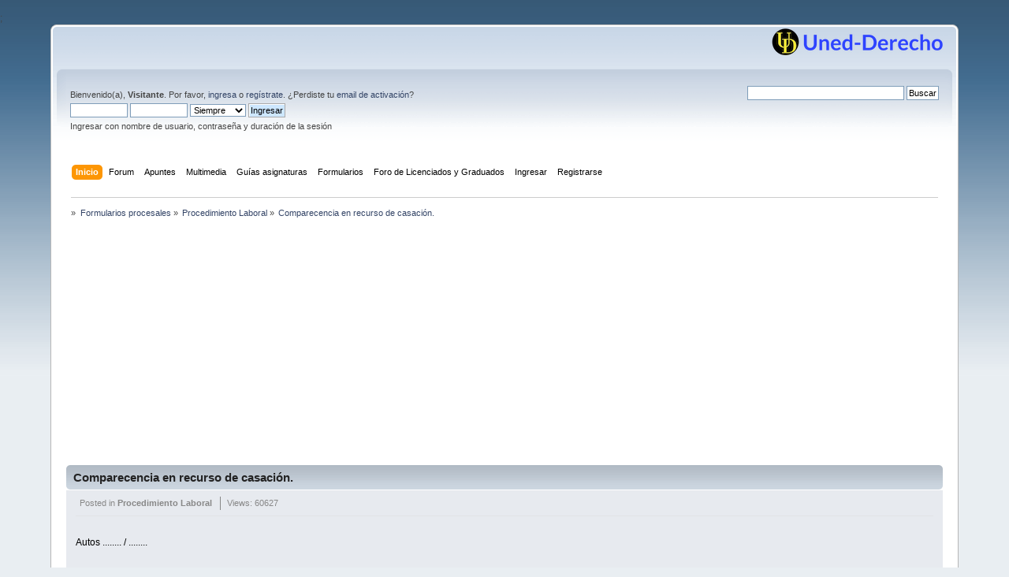

--- FILE ---
content_type: text/html; charset=UTF-8
request_url: https://www.uned-derecho.com/index.php?PHPSESSID=f2vef5q1od47rcla74dvd5ljm2&page=34
body_size: 6157
content:
<!DOCTYPE html PUBLIC "-//W3C//DTD XHTML 1.0 Transitional//EN" "http://www.w3.org/TR/xhtml1/DTD/xhtml1-transitional.dtd">
<html xmlns="http://www.w3.org/1999/xhtml">
<head>
	<link rel="stylesheet" type="text/css" href="https://www.uned-derecho.com/Themes/default/css/index.css?fin20" />
	<link rel="stylesheet" type="text/css" href="https://www.uned-derecho.com/Themes/default/css/webkit.css" />
	<script type="text/javascript" src="https://www.uned-derecho.com/Themes/default/scripts/script.js?fin20"></script>
	<script type="text/javascript" src="https://www.uned-derecho.com/Themes/default/scripts/theme.js?fin20"></script>
	<script type="text/javascript"><!-- // --><![CDATA[
		var smf_theme_url = "https://www.uned-derecho.com/Themes/default";
		var smf_default_theme_url = "https://www.uned-derecho.com/Themes/default";
		var smf_images_url = "https://www.uned-derecho.com/Themes/default/images";
		var smf_scripturl = "https://www.uned-derecho.com/index.php?PHPSESSID=f2vef5q1od47rcla74dvd5ljm2&amp;";
		var smf_iso_case_folding = false;
		var smf_charset = "UTF-8";
		var ajax_notification_text = "Cargando...";
		var ajax_notification_cancel_text = "Cancelar";
	// ]]></script>
	<meta http-equiv="Content-Type" content="text/html; charset=UTF-8" />
	<meta name="description" content="Comparecencia en recurso de casación." />
	<meta name="keywords" content="uned-derecho, foro, uned, apuntes, derecho" />
	<title>Comparecencia en recurso de casación.</title>
	<link rel="help" href="https://www.uned-derecho.com/index.php?PHPSESSID=f2vef5q1od47rcla74dvd5ljm2&amp;action=help" />
	<link rel="search" href="https://www.uned-derecho.com/index.php?PHPSESSID=f2vef5q1od47rcla74dvd5ljm2&amp;action=search" />
	<link rel="contents" href="https://www.uned-derecho.com/index.php?PHPSESSID=f2vef5q1od47rcla74dvd5ljm2&amp;" />
	<link rel="alternate" type="application/rss+xml" title=" - RSS" href="https://www.uned-derecho.com/index.php?PHPSESSID=f2vef5q1od47rcla74dvd5ljm2&amp;type=rss;action=.xml" />
	<script type="text/javascript">
		function smfAutoTask()
		{
			var tempImage = new Image();
			tempImage.src = "https://www.uned-derecho.com/index.php?PHPSESSID=f2vef5q1od47rcla74dvd5ljm2&amp;scheduled=mailq;ts=1769027325";
		}
		window.setTimeout("smfAutoTask();", 1);
	</script><script type="text/javascript" src="https://ajax.googleapis.com/ajax/libs/jquery/3.3.1/jquery.min.js"></script><meta name="viewport" content="width=device-width, initial-scale=1.0"/><link rel="stylesheet" type="text/css" href="https://www.uned-derecho.com/Themes/default/css/tp-style.css?v200" /><link rel="stylesheet" type="text/css" href="https://www.uned-derecho.com/Themes/default/css/tp-responsive.css?v200" /><link rel="stylesheet" type="text/css" href="https://www.uned-derecho.com/Themes/default/css/tp-custom.css?v200" />
            <style type="text/css">
				.block_leftcontainer,
				.block_rightcontainer,
				.block_topcontainer,
				.block_uppercontainer,
				.block_centercontainer,
				.block_frontcontainer,
				.block_lowercontainer,
				.block_bottomcontainer {
                    padding-bottom: 4px;
                }

                #tpleftbarHeader {
                    margin-right: 4px;
                }

                #tprightbarHeader {
                    margin-left: 4px;
                }

            </style>
	  <script type="text/javascript"><!-- // --><![CDATA[
		
		var tpPanels = new Array();
		function togglepanel( targetID )
		{
			var pstate = 0;
			var panel = targetID;
			var img = "toggle_" + targetID;
			var ap = 0;

			if ( document.getElementById && (0 !== panel.length) ) {
				target = document.getElementById( panel );
                if ( target !== null ) {
                    if ( target.style.display == "none" ) {
                        target.style.display = "";
                        pstate = 1;
                        removeFromArray(targetID, tpPanels);
                        document.cookie="tp_panels=" + tpPanels.join(",") + "; expires=Wednesday, 01-Aug-2040 08:00:00 GMT";
                        var image = document.getElementById(img);
                        if(image !== null) {
                            image.src = 'https://www.uned-derecho.com/Themes/default/images/tinyportal/TPupshrink.png';
                        }
                    }
                    else {
                        target.style.display = "none";
                        pstate = 0;
                        tpPanels.push(targetID);
                        document.cookie="tp_panels=" + tpPanels.join(",") + "; expires=Wednesday, 01-Aug-2040 08:00:00 GMT";
                        var image = document.getElementById(img);
                        if(image !== null) {
                            image.src = 'https://www.uned-derecho.com/Themes/default/images/tinyportal/TPupshrink2.png';
                        }
                    }
                }
			}
		}
		function removeFromArray(value, array){
			for(var x=0;x<array.length;x++){
				if(array[x]==value){
					array.splice(x, 1);
				}
			}
			return array;
		}
		function inArray(value, array){
			for(var x=0;x<array.length;x++){
				if(array[x]==value){
					return 1;
				}
			}
			return 0;
		}
	// ]]></script>
        <script type="text/javascript"><!-- // --><![CDATA[
            var tp_images_url = "https://www.uned-derecho.com/Themes/default/images/tinyportal";
            var tp_session_id = "43544233d099734c8b2f87033d32fd8a";
            var tp_session_var = "b7f41c82a1fb";
            var tp_shout_key_press = false;
            var current_header_smiley = false;var current_header_bbc = false;
        // ]]></script>

        <script type="text/javascript" src="https://www.uned-derecho.com/Themes/default/scripts/tinyportal/TPShout.js?v200"></script><link rel="stylesheet" type="text/css" href="https://www.uned-derecho.com/Themes/default/css/tp-shout.css?fin160" />
            <script type="text/javascript"><!-- // --><![CDATA[
            $(document).ready(function() {
				if ($("#tp_shout")) {
					$("#tp_shout").keydown(function (event) {
						if (event.keyCode == 13) {
							event.preventDefault();
						}
					});
				}
            });
            // ]]></script>
	<script async src="https://pagead2.googlesyndication.com/pagead/js/adsbygoogle.js?client=ca-pub-2890062778019692"
     	crossorigin="anonymous"></script>;
</head>
<body id="page" class="page34">
<div id="wrapper" style="width: 90%">
	<div id="header"><div class="frame">
		<div id="top_section">
			<h1 class="forumtitle">
				<a href="https://www.uned-derecho.com/index.php?PHPSESSID=f2vef5q1od47rcla74dvd5ljm2&amp;"></a>
			</h1>
			<img id="smflogo" src="https://www.uned-derecho.com/Themes/default/images/smflogo.png" alt="Simple Machines Forum" title="Simple Machines Forum" />
		</div>
		<div id="upper_section" class="middletext">
			<div class="user">
				<script type="text/javascript" src="https://www.uned-derecho.com/Themes/default/scripts/sha1.js"></script>
				<form id="guest_form" action="https://www.uned-derecho.com/index.php?PHPSESSID=f2vef5q1od47rcla74dvd5ljm2&amp;action=login2" method="post" accept-charset="UTF-8"  onsubmit="hashLoginPassword(this, '43544233d099734c8b2f87033d32fd8a');">
					<div class="info">Bienvenido(a), <strong>Visitante</strong>. Por favor, <a href="https://www.uned-derecho.com/index.php?PHPSESSID=f2vef5q1od47rcla74dvd5ljm2&amp;action=login">ingresa</a> o <a href="https://www.uned-derecho.com/index.php?PHPSESSID=f2vef5q1od47rcla74dvd5ljm2&amp;action=register">regístrate</a>.
¿Perdiste tu  <a href="https://www.uned-derecho.com/index.php?PHPSESSID=f2vef5q1od47rcla74dvd5ljm2&amp;action=activate">email de activación</a>?</div>
					<input type="text" name="user" size="10" class="input_text" />
					<input type="password" name="passwrd" size="10" class="input_password" />
					<select name="cookielength">
						<option value="60">1 Hora</option>
						<option value="1440">1 Día</option>
						<option value="10080">1 Semana</option>
						<option value="43200">1 Mes</option>
						<option value="-1" selected="selected">Siempre</option>
					</select>
					<input type="submit" value="Ingresar" class="button_submit" /><br />
					<div class="info">Ingresar con nombre de usuario, contraseña y duración de la sesión</div>
					<input type="hidden" name="hash_passwrd" value="" /><input type="hidden" name="b7f41c82a1fb" value="43544233d099734c8b2f87033d32fd8a" />
				</form>
	 </div>
  <div class="news normaltext">

<form action="http://www.google.com/cse" id="cse-search-box" target="_blank">
  <div>
	 <input type="hidden" name="cx" value="partner-pub-2890062778019692:mz02elabqet" />
	 <input type="hidden" name="ie" value="ISO-8859-1" />
	 <input type="text" name="q" size="31" />
	 <input type="submit" name="sa" value="Buscar" />
  </div>
</form>
<script type="text/javascript" src="http://www.google.com/cse/brand?form=cse-search-box&amp;lang=es"></script></form>
			</div>
		</div>
		<br class="clear" />
		<script type="text/javascript"><!-- // --><![CDATA[
			var oMainHeaderToggle = new smc_Toggle({
				bToggleEnabled: true,
				bCurrentlyCollapsed: false,
				aSwappableContainers: [
					'upper_section'
				],
				aSwapImages: [
					{
						sId: 'upshrink',
						srcExpanded: smf_images_url + '/upshrink.png',
						altExpanded: 'Encoger o expandir encabezado.',
						srcCollapsed: smf_images_url + '/upshrink2.png',
						altCollapsed: 'Encoger o expandir encabezado.'
					}
				],
				oThemeOptions: {
					bUseThemeSettings: false,
					sOptionName: 'collapse_header',
					sSessionVar: 'b7f41c82a1fb',
					sSessionId: '43544233d099734c8b2f87033d32fd8a'
				},
				oCookieOptions: {
					bUseCookie: true,
					sCookieName: 'upshrink'
				}
			});
		// ]]></script>
		<div id="main_menu">
			<ul class="dropmenu" id="menu_nav">
				<li id="button_home">
					<a class="active firstlevel" href="https://www.uned-derecho.com/index.php?PHPSESSID=f2vef5q1od47rcla74dvd5ljm2&amp;">
						<span class="last firstlevel">Inicio</span>
					</a>
				</li>
				<li id="button_forum">
					<a class="firstlevel" href="https://www.uned-derecho.com/index.php?PHPSESSID=f2vef5q1od47rcla74dvd5ljm2&amp;action=forum">
						<span class="firstlevel">Forum</span>
					</a>
				</li>
				<li id="button_Apuntes">
					<a class="firstlevel" href="">
						<span class="firstlevel">Apuntes</span>
					</a>
					<ul>
						<li>
							<a href="https://www.uned-derecho.com/index.php?PHPSESSID=f2vef5q1od47rcla74dvd5ljm2&amp;board=13.0">
								<span>Apuntes de Grado en Derecho</span>
							</a>
						</li>
						<li>
							<a href="https://www.uned-derecho.com/index.php?PHPSESSID=f2vef5q1od47rcla74dvd5ljm2&amp;board=28.0">
								<span>Apuntes Grado CC.JJ.AA.PP.</span>
							</a>
						</li>
						<li>
							<a href="https://www.uned-derecho.com/index.php?PHPSESSID=f2vef5q1od47rcla74dvd5ljm2&amp;board=30.0">
								<span>Apuntes de Grado Trabajo Social</span>
							</a>
						</li>
						<li>
							<a href="https://www.uned-derecho.com/index.php?PHPSESSID=f2vef5q1od47rcla74dvd5ljm2&amp;board=35.0">
								<span>Apuntes Grado Ciencia Politica y Admin</span>
							</a>
						</li>
						<li>
							<a href="https://www.uned-derecho.com/index.php?PHPSESSID=f2vef5q1od47rcla74dvd5ljm2&amp;board=33.0">
								<span>Apuntes Grado Criminologia</span>
							</a>
						</li>
						<li>
							<a href="https://www.uned-derecho.com/index.php?PHPSESSID=f2vef5q1od47rcla74dvd5ljm2&amp;board=3.0">
								<span>Apuntes de Master</span>
							</a>
						</li>
					</ul>
				</li>
				<li id="button_Multimedia">
					<a class="firstlevel" href="https://www.uned-derecho.com/index.php?PHPSESSID=f2vef5q1od47rcla74dvd5ljm2&amp;topic=119397.0">
						<span class="firstlevel">Multimedia</span>
					</a>
					<ul>
						<li>
							<a href="https://www.youtube.com/c/UnedDerechoTv/playlists?view=50&sort=dd&shelf_id=3">
								<span>Audios (por asignaturas)</span>
							</a>
						</li>
						<li>
							<a href="https://www.youtube.com/c/UnedDerechoTv/playlists?view=50&sort=dd&shelf_id=2">
								<span>Videos (por asignaturas)</span>
							</a>
						</li>
					</ul>
				</li>
				<li id="button_Guias">
					<a class="firstlevel" href="">
						<span class="firstlevel">Guías asignaturas</span>
					</a>
					<ul>
						<li>
							<a href="https://www.uned-derecho.com/index.php?PHPSESSID=f2vef5q1od47rcla74dvd5ljm2&amp;topic=130565.0">
								<span>Guías Grado en Derecho</span>
							</a>
						</li>
						<li>
							<a href="https://www.uned-derecho.com/index.php?PHPSESSID=f2vef5q1od47rcla74dvd5ljm2&amp;topic=128688.0">
								<span>Guías Grado en CCJJAAPP</span>
							</a>
						</li>
						<li>
							<a href="https://www.uned-derecho.com/index.php?PHPSESSID=f2vef5q1od47rcla74dvd5ljm2&amp;topic=122253.0">
								<span>Guías Grado en Trabajo Social</span>
							</a>
						</li>
						<li>
							<a href="https://www.uned-derecho.com/index.php?PHPSESSID=f2vef5q1od47rcla74dvd5ljm2&amp;topic=122284.0">
								<span class="last">Guías Ciencia Politica y de la Admon</span>
							</a>
						</li>
						<li>
							<a href="https://www.uned-derecho.com/index.php?PHPSESSID=f2vef5q1od47rcla74dvd5ljm2&amp;topic=125412.0">
								<span class="last">Guías Grado en Criminología</span>
							</a>
						</li>
						<li>
							<a href="https://www.uned-derecho.com/index.php?PHPSESSID=f2vef5q1od47rcla74dvd5ljm2&amp;topic=128638.0">
								<span class="last">Guías de los Master</span>
							</a>
						</li>
					</ul>
				</li>
				<li id="button_Formularios">
					<a class="firstlevel" href="https://www.uned-derecho.com/index.php?PHPSESSID=f2vef5q1od47rcla74dvd5ljm2&amp;cat=4">
						<span class="firstlevel">Formularios</span>
					</a>
					<ul>
						<li>
							<a href="https://www.uned-derecho.com/index.php?PHPSESSID=f2vef5q1od47rcla74dvd5ljm2&amp;cat=5">
								<span>Formularios penal</span>
							</a>
						</li>
						<li>
							<a href="https://www.uned-derecho.com/index.php?PHPSESSID=f2vef5q1od47rcla74dvd5ljm2&amp;cat=7">
								<span>Formularios civil</span>
							</a>
						</li>
						<li>
							<a href="https://www.uned-derecho.com/index.php?PHPSESSID=f2vef5q1od47rcla74dvd5ljm2&amp;cat=6">
								<span>Formularios administrativo</span>
							</a>
						</li>
						<li>
							<a href="https://www.uned-derecho.com/index.php?PHPSESSID=f2vef5q1od47rcla74dvd5ljm2&amp;cat=8">
								<span class="last">Formularios laboral</span>
							</a>
						</li>
					</ul>
				</li>
				<li id="button_Licenciados">
					<a class="firstlevel" href="https://www.uned-derecho.com/index.php?PHPSESSID=f2vef5q1od47rcla74dvd5ljm2&amp;board=15.0">
						<span class="firstlevel">Foro de Licenciados y Graduados</span>
					</a>
				</li>
				<li id="button_login">
					<a class="firstlevel" href="https://www.uned-derecho.com/index.php?PHPSESSID=f2vef5q1od47rcla74dvd5ljm2&amp;action=login">
						<span class="firstlevel">Ingresar</span>
					</a>
				</li>
				<li id="button_register">
					<a class="firstlevel" href="https://www.uned-derecho.com/index.php?PHPSESSID=f2vef5q1od47rcla74dvd5ljm2&amp;action=register">
						<span class="last firstlevel">Registrarse</span>
					</a>
				</li>
			</ul>
		</div>
		<br class="clear" />
	</div></div>
	<div id="content_section"><div class="frame">
		<div id="main_content_section">

  <div align="center">

 <script async src="https://pagead2.googlesyndication.com/pagead/js/adsbygoogle.js?client=ca-pub-2890062778019692"
 	  crossorigin="anonymous"></script>
	
  </div>
	<div class="navigate_section">
		<ul>
			<li>
				<a href="https://www.uned-derecho.com/index.php?PHPSESSID=f2vef5q1od47rcla74dvd5ljm2&amp;"><span></span></a> &#187;
			</li>
			<li>
				<a href="https://www.uned-derecho.com/index.php?PHPSESSID=f2vef5q1od47rcla74dvd5ljm2&amp;cat=Formularios"><span>Formularios procesales</span></a> &#187;
			</li>
			<li>
				<a href="https://www.uned-derecho.com/index.php?PHPSESSID=f2vef5q1od47rcla74dvd5ljm2&amp;cat=Laboral"><span>Procedimiento Laboral</span></a> &#187;
			</li>
			<li class="last">
				<a href="https://www.uned-derecho.com/index.php?PHPSESSID=f2vef5q1od47rcla74dvd5ljm2&amp;page=Comparecencia-en-recurso-de-casacion"><span>Comparecencia en recurso de casación.</span></a>
			</li>
		</ul>
	</div>
	<div class="nosides tp_responsive">
		<div id="mainContainer" style="clear: both;">
			<div id="centerContainer">
				<div id="tpcontentHeader">
                </div><!--tpcontentHeader-->
	<div class="tparticle render1" style="overflow: hidden;">
		<div></div>
		<div class="title_bar">
			<h3 class="titlebg">
		<a href="https://www.uned-derecho.com/index.php?PHPSESSID=f2vef5q1od47rcla74dvd5ljm2&amp;page=Comparecencia-en-recurso-de-casacion">Comparecencia en recurso de casación.</a></h3>
		</div>
		<div class="windowbg noup" >
			
			<div class="article_info">
				
				
				
			<div class="article_category">Posted in <a href="https://www.uned-derecho.com/index.php?PHPSESSID=f2vef5q1od47rcla74dvd5ljm2&amp;cat=Laboral">Procedimiento Laboral</a></div>
				
				
				
		<div class="article_views"> Views: 60627</div>	
				
			
			</div>
			<div class="tp_underline"></div>
			<div class="article_padding">
				<div style="clear: both;"></div>
				<div class="article_bodytext">
	<div class="article_inner"><p style="" class="">
</p>
<p style="" class="">
</p>
<div style="text-align: justify;">
	Autos ........ / ........ 
</div>
<div style="text-align: justify;">
	<br /> 
</div>
<p style="" class="">
</p>
<div style="text-align: center;">
	<strong>A LA SALA ...... DE LO SOCIAL DEL TRIBUNAL .........</strong> 
</div>
<div style="text-align: justify;">
	<br /> 
</div>
<p style="" class="">
</p>
<div style="text-align: justify;">
	D...........cuyas demás circunstancias personales ya constan en los autos núm. ........ de la Sala de lo Social del Tribunal Superior de Justicia de ............, en materia de reclamación sobre ........,seguidos a instancia de ...... contra ......... comparezco y, como mejor proceda en derecho, DICE: 
</div>
<div style="text-align: justify;">
	<br /> 
</div>
<p style="" class="">
</p>
<div style="text-align: justify;">
	Que habiendo sido emplazado en el RECURSO DE CASACIÓN por ............., oportunamente preparado de acuerdo con los arts. 204 y 206 de la Ley de Procedimiento Laboral, contra la sentencia dictada por la Sala de lo Social del Tribunal Superior de Justicia antes mencionado, por medio del presente escrito vengo a comparecer, dentro del plazo establecido al efecto en el art. 207 de la LPL, designando a D. .............., Procurador de los Tribunales de Madrid, para mi representación, y al Letrado D. ........... para la defensa. 
</div>
<div style="text-align: justify;">
	<br /> 
</div>
<p style="" class="">
</p>
<div style="text-align: justify;">
	En su virtud, 
</div>
<div style="text-align: justify;">
	<br /> 
</div>
<p style="" class="">
</p>
<div style="text-align: justify;">
	SUPLICO A LA SALA : Que admitiendo el presente escrito, se digne tenerme por comparecido en el RECURSO DE CASACIÓN por ............, oportunamente preparado, y por designados al Procurador y Letrado indicados para mi representación y defensa. 
</div>
<div style="text-align: justify;">
	<br /> 
</div>
<p style="" class="">
</p>
<div style="text-align: justify;">
	En lugar a DD de MM de AA. 
</div>
<div style="text-align: justify;">
	<br /> 
</div>
<p style="text-align: justify;" class="">
	Fdo:<br />
</p></div> <!-- article_inner --></div>
				<p class="clearthefloat"></p>
				
	<div>
		<div class="article_socialbookmark"><a href="http://www.facebook.com/sharer.php?u=https://www.uned-derecho.com/index.php?page=Comparecencia-en-recurso-de-casacion" target="_blank"><img class="tp_social" src="https://www.uned-derecho.com/Themes/default/images/tinyportal/social/facebook.png" alt="Share on Facebook!" title="Share on Facebook!" /></a><a href="http://twitter.com/home/?status=https://www.uned-derecho.com/index.php?page=Comparecencia-en-recurso-de-casacion" target="_blank"><img class="tp_social" title="Share on Twitter!" src="https://www.uned-derecho.com/Themes/default/images/tinyportal/social/twitter.png" alt="Share on Twitter!" /></a><a href="http://www.reddit.com/submit?url=https://www.uned-derecho.com/index.php?page=Comparecencia-en-recurso-de-casacion" target="_blank"><img class="tp_social" src="https://www.uned-derecho.com/Themes/default/images/tinyportal/social/reddit.png" alt="Reddit" title="Reddit" /></a><a href="http://digg.com/submit?url=https://www.uned-derecho.com/index.php?page=Comparecencia-en-recurso-de-casacion&title=Comparecencia en recurso de casación." target="_blank"><img class="tp_social" title="Digg this story!" src="https://www.uned-derecho.com/Themes/default/images/tinyportal/social/digg.png" alt="Digg this story!" /></a><a href="http://del.icio.us/post?url=https://www.uned-derecho.com/index.php?page=Comparecencia-en-recurso-de-casacion&title=Comparecencia en recurso de casación." target="_blank"><img class="tp_social" src="https://www.uned-derecho.com/Themes/default/images/tinyportal/social/delicious.png" alt="Del.icio.us" title="Del.icio.us" /></a><a href="http://www.stumbleupon.com/submit?url=https://www.uned-derecho.com/index.php?page=Comparecencia-en-recurso-de-casacion" target="_blank"><img class="tp_social" src="https://www.uned-derecho.com/Themes/default/images/tinyportal/social/stumbleupon.png" alt="StumbleUpon" title="Stumbleupon" /></a>
		</div>
	</div>
				
				
				
					
					<div class="article_padding">
						
					</div>
					
	<h2 class="titlebg article_extra"><a href="https://www.uned-derecho.com/index.php?PHPSESSID=f2vef5q1od47rcla74dvd5ljm2&amp;cat=Laboral">Articles en &#171; Procedimiento Laboral &#187;</span></a></h2>

	<div style="overflow: hidden;">
		<ul class="disc"><li><a href="https://www.uned-derecho.com/index.php?PHPSESSID=f2vef5q1od47rcla74dvd5ljm2&amp;page=Laboral-índice">Laboral índice</a></li><li><a href="https://www.uned-derecho.com/index.php?PHPSESSID=f2vef5q1od47rcla74dvd5ljm2&amp;page=Reclamación-previa-a-la-vía-judicial-en-materia-de-Seguridad-Social">Reclamación previa a la vía judicial en materia de Seguridad Social</a></li><li><a href="https://www.uned-derecho.com/index.php?PHPSESSID=f2vef5q1od47rcla74dvd5ljm2&amp;page=Petición-de-citación-a-juicio-del-Fondo-de-Garantía-Salarial">Petición de citación a juicio del Fondo de Garantía Salarial</a></li><li><a href="https://www.uned-derecho.com/index.php?PHPSESSID=f2vef5q1od47rcla74dvd5ljm2&amp;page=Papeleta-de-conciliación-para-despido-improcedente">Papeleta de conciliación para despido improcedente</a></li><li><a href="https://www.uned-derecho.com/index.php?PHPSESSID=f2vef5q1od47rcla74dvd5ljm2&amp;page=Papeleta-de-conciliación-para-despido-nulo">Papeleta de conciliación para despido nulo</a></li><li><a href="https://www.uned-derecho.com/index.php?PHPSESSID=f2vef5q1od47rcla74dvd5ljm2&amp;page=Solicitud-de-declaración-previa-a-la-demanda">Solicitud de declaración previa a la demanda</a></li><li><a href="https://www.uned-derecho.com/index.php?PHPSESSID=f2vef5q1od47rcla74dvd5ljm2&amp;page=Papeleta-de-conciliación-extinción-por-incumplimiento-del-empresario">Papeleta de conciliación extinción por incumplimiento del empresario</a></li><li><a href="https://www.uned-derecho.com/index.php?PHPSESSID=f2vef5q1od47rcla74dvd5ljm2&amp;page=Demanda.-Modelo-general-cuando-el-demandante-es-el-trabajador">Demanda. Modelo general cuando el demandante es el trabajador</a></li><li><a href="https://www.uned-derecho.com/index.php?PHPSESSID=f2vef5q1od47rcla74dvd5ljm2&amp;page=Demanda.-Modelo-general-cuando-el-demandante-es-el-empresario">Demanda. Modelo general cuando el demandante es el empresario</a></li><li><a href="https://www.uned-derecho.com/index.php?PHPSESSID=f2vef5q1od47rcla74dvd5ljm2&amp;page=Escrito-de-subsanación-de-defectos">Escrito de subsanación de defectos</a></li><li><a href="https://www.uned-derecho.com/index.php?PHPSESSID=f2vef5q1od47rcla74dvd5ljm2&amp;page=Demanda-genérica">Demanda genérica</a></li><li><a href="https://www.uned-derecho.com/index.php?PHPSESSID=f2vef5q1od47rcla74dvd5ljm2&amp;page=Recurso-de-reposición">Recurso de reposición</a></li><li><a href="https://www.uned-derecho.com/index.php?PHPSESSID=f2vef5q1od47rcla74dvd5ljm2&amp;page=Recurso-de-suplica">Recurso de súplica</a></li><li><a href="https://www.uned-derecho.com/index.php?PHPSESSID=f2vef5q1od47rcla74dvd5ljm2&amp;page=Recurso-de-queja">Recurso de queja</a></li><li><a href="https://www.uned-derecho.com/index.php?PHPSESSID=f2vef5q1od47rcla74dvd5ljm2&amp;page=Anuncio-de-interposicion-de-recurso-de-casacion">Anuncio de interposición de recurso de casación</a></li><li><a href="https://www.uned-derecho.com/index.php?PHPSESSID=f2vef5q1od47rcla74dvd5ljm2&amp;page=Anuncio-de-interposicion-de-recurso-de-suplica">Anuncio de interposición de Recurso de Súplica</a></li><li><a href="https://www.uned-derecho.com/index.php?PHPSESSID=f2vef5q1od47rcla74dvd5ljm2&amp;page=Recurso-de-Casacion">Recurso de Casación</a></li><li><a href="https://www.uned-derecho.com/index.php?PHPSESSID=f2vef5q1od47rcla74dvd5ljm2&amp;page=Recurso-de-reposicion-contra-subsanacion-de-defectos-en-la-demanda">Recurso de reposición contra subsanación de defectos en la demanda.</a></li><li class="selected"><a href="https://www.uned-derecho.com/index.php?PHPSESSID=f2vef5q1od47rcla74dvd5ljm2&amp;page=Comparecencia-en-recurso-de-casacion">Comparecencia en recurso de casación.</a></li><li><a href="https://www.uned-derecho.com/index.php?PHPSESSID=f2vef5q1od47rcla74dvd5ljm2&amp;page=Solicitud-de-ejecucion-de-Sentencia">Solicitud de ejecución de Sentencia</a></li><li><a href="https://www.uned-derecho.com/index.php?PHPSESSID=f2vef5q1od47rcla74dvd5ljm2&amp;page=Ejecucion-parcial">Ejecución parcial</a></li><li><a href="https://www.uned-derecho.com/index.php?PHPSESSID=f2vef5q1od47rcla74dvd5ljm2&amp;page=comunicacion-al-Juzgado-de-haberse-optado-por-la-readmision">Ejecución de las sentencias firmes despido. En despido improcedente, comunicación al Juzgado de haberse optado por la readmisión.</a></li><li><a href="https://www.uned-derecho.com/index.php?PHPSESSID=f2vef5q1od47rcla74dvd5ljm2&amp;page=Solicitud-de-la-ejecucion-cuando-la-empresa-ha-incumplido-el-requerimiento-de-readmision">Solicitud de la ejecución cuando la empresa ha incumplido el requerimiento de readmisión</a></li><li><a href="https://www.uned-derecho.com/index.php?PHPSESSID=f2vef5q1od47rcla74dvd5ljm2&amp;page=Ejecucion-de-sentencias-frente-a-entes-publicos">Ejecución de sentencias frente a entes públicos</a></li><li><a href="https://www.uned-derecho.com/index.php?PHPSESSID=f2vef5q1od47rcla74dvd5ljm2&amp;page=Solicitud-de-ejecucion-de-Acta-de-Conciliacion-y-embargo">Solicitud de ejecución de Acta de Conciliación y embargo.</a></li>
		</ul>
	</div>
			</div>
			<span class="botslice"><span></span></span>
		</div>
	</div>
			</div>
			<p class="clearthefloat" style="padding:0px;margin:0px;"></p>
		</div>
	</div>
		</div>
	</div></div>
	<div id="footer_section"><div class="frame">
		<ul class="reset">
			<li class="copyright">
			<span class="smalltext" style="display: inline; visibility: visible; font-family: Verdana, Arial, sans-serif;"><a href="https://www.uned-derecho.com/index.php?PHPSESSID=f2vef5q1od47rcla74dvd5ljm2&amp;action=credits" title="Simple Machines Forum" target="_blank" class="new_win">SMF 2.0.18</a> |
 <a href="http://www.simplemachines.org/about/smf/license.php" title="License" target="_blank" class="new_win">SMF &copy; 2020</a>, <a href="http://www.simplemachines.org" title="Simple Machines" target="_blank" class="new_win">Simple Machines</a><br /><a target="_blank" href="https://www.tinyportal.net" title="TinyPortal">TinyPortal 2.0.1</a> &copy; <a href="https://www.uned-derecho.com/index.php?PHPSESSID=f2vef5q1od47rcla74dvd5ljm2&amp;action=tportal;sa=credits" title="Credits">2005-2020</a> | <a id="button_agreement" href="https://www.uned-derecho.com/index.php?PHPSESSID=f2vef5q1od47rcla74dvd5ljm2&amp;action=agreement"><span>Términos y Normativa</span></a>
			</span></li>
			<li><a id="button_xhtml" href="http://validator.w3.org/check?uri=referer" target="_blank" class="new_win" title="¡XHTML 1.0 válido!"><span>XHTML</span></a></li>
			<li><a id="button_rss" href="https://www.uned-derecho.com/index.php?PHPSESSID=f2vef5q1od47rcla74dvd5ljm2&amp;action=.xml;type=rss" class="new_win"><span>RSS</span></a></li>
			<li class="last"><a id="button_wap2" href="https://www.uned-derecho.com/index.php?PHPSESSID=f2vef5q1od47rcla74dvd5ljm2&amp;wap2" class="new_win"><span>WAP2</span></a></li>
		</ul>
	</div></div>
</div>
</body></html>

--- FILE ---
content_type: text/html; charset=utf-8
request_url: https://www.google.com/recaptcha/api2/aframe
body_size: 267
content:
<!DOCTYPE HTML><html><head><meta http-equiv="content-type" content="text/html; charset=UTF-8"></head><body><script nonce="tmvqUi2-MXgRlz1Z4X9j0Q">/** Anti-fraud and anti-abuse applications only. See google.com/recaptcha */ try{var clients={'sodar':'https://pagead2.googlesyndication.com/pagead/sodar?'};window.addEventListener("message",function(a){try{if(a.source===window.parent){var b=JSON.parse(a.data);var c=clients[b['id']];if(c){var d=document.createElement('img');d.src=c+b['params']+'&rc='+(localStorage.getItem("rc::a")?sessionStorage.getItem("rc::b"):"");window.document.body.appendChild(d);sessionStorage.setItem("rc::e",parseInt(sessionStorage.getItem("rc::e")||0)+1);localStorage.setItem("rc::h",'1769027400795');}}}catch(b){}});window.parent.postMessage("_grecaptcha_ready", "*");}catch(b){}</script></body></html>